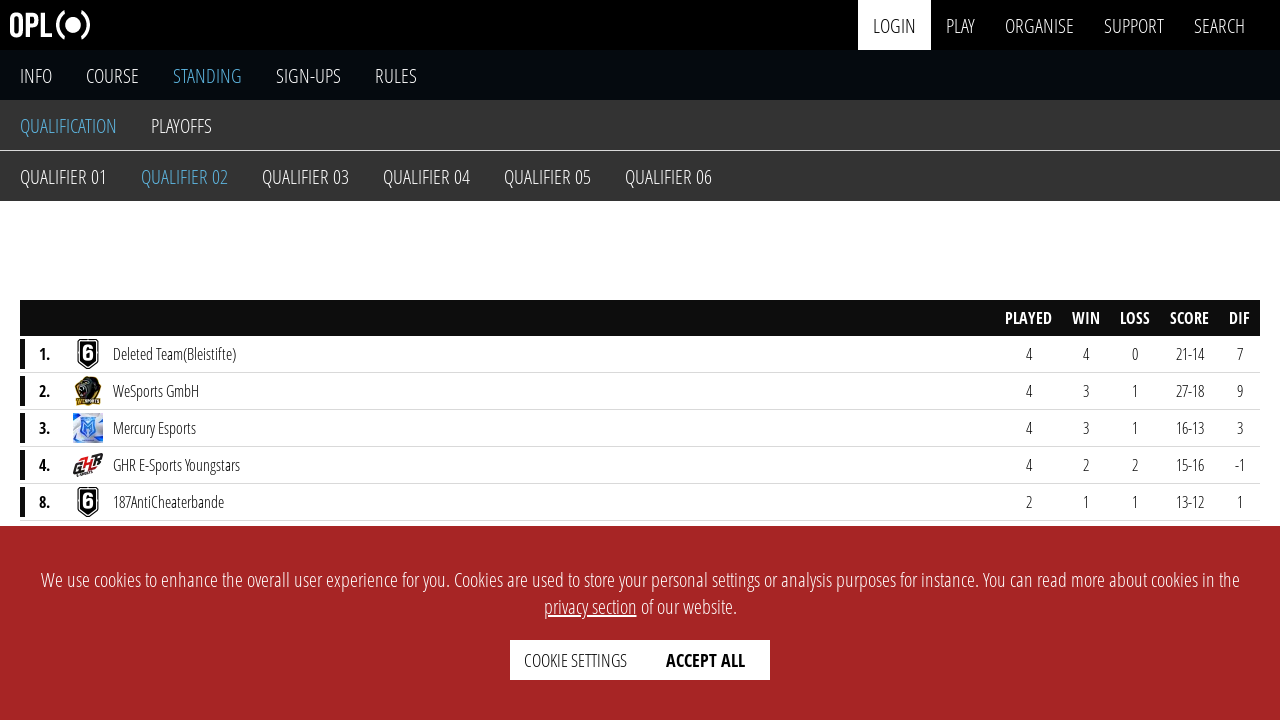

--- FILE ---
content_type: text/html; charset=UTF-8
request_url: https://www.opleague.pro/event/20-OperationCovid-Qualification-Qualifier02/standing
body_size: 8207
content:

<!doctype html>
<html lang='en'>

<head>
                
                        
                

    	
	<meta name="csrftoken" content="c908ff6063912fe41b8226141626a97d">
	




<!-- META-DATA: SEARCH ENGINE ---------------------------------------------------------------------------------------------------------------------------------------------------------->
<meta charset="UTF-8">
<meta http-equiv="Content-Type" content="svg/xml">
<meta name="viewport" content="width=device-width, initial-scale=1">
<meta name="author" content="OPL">
<meta name="web-author" content="OPL">
<meta name="copyright" content="OPL">

	<link rel="canonical" href="https://www.opleague.pro/event/20-OperationCovid-Qualification-Qualifier02/standing" id="canonical">

<base href="https://www.opleague.pro/">
<meta name="description"
	content="Esport Event: Operation Covid - Qualification - Qualifier 02 | Game: Rainbow Six Siege - PC (R6) | Organiser: OPL | Das ganze Land ist in Quarantäne. Alle haben sich mit der nötigen Ration Mehl, Hefe und Klopapier eingedeckt, doch einen Feind hat keiner bedacht: DIE LANGEWEILE! Mit Operation Covid wollen wir, in Zusammenarbeit mit Initiative Heimspiel, euch die Langeweile Zuhause vertreiben.">
<meta name="abstract"
	content="Esport Event: Operation Covid - Qualification - Qualifier 02 | Game: Rainbow Six Siege - PC (R6) | Organiser: OPL | Das ganze Land ist in Quarantäne. Alle haben sich mit der nötigen Ration Mehl, Hefe und Klopapier eingedeckt, doch einen Feind hat keiner bedacht: DIE LANGEWEILE! Mit Operation Covid wollen wir, in Zusammenarbeit mit Initiative Heimspiel, euch die Langeweile Zuhause vertreiben.">
<meta name="robots" content="index, follow">
<meta name="robots" content="max-image-preview:large">
<link rel="icon" type="image/png" sizes="32x32"
	href="https://www.opleague.pro/styles/media/event/20/Logo_32.webp?1647297338">
<link rel="icon" type="image/png" sizes="16x16"
	href="https://www.opleague.pro/styles/media/event/20/Logo_16.webp?1647297338">
<title>Standing - Operation Covid - Qualification - Qualifier 02 &#124; OPL</title>

<!-- META-DATA: PROGRESSIVE WEB APP ---------------------------------------------------------------------------------------------------------------------------------------------------->
<meta name="mobile-web-app-capable" content="yes">
<link rel="manifest" href="https://www.opleague.pro/manifest.json">
<meta name="viewport" content="width=device-width">
<meta name="theme-color" content="#000000">
<meta name="apple-mobile-web-app-capable" content="yes">
<meta name="apple-mobile-web-app-status-bar-style" content="black">
<link rel="apple-touch-icon"
	href="https://www.opleague.pro/media/opl/company/icon/background/round/color/png/w36.png" sizes="36x36">
<link rel="apple-touch-icon"
	href="https://www.opleague.pro/media/opl/company/icon/background/round/color/png/w48.png" sizes="48x48">
<link rel="apple-touch-icon"
	href="https://www.opleague.pro/media/opl/company/icon/background/round/color/png/w72.png" sizes="72x72">
<link rel="apple-touch-icon"
	href="https://www.opleague.pro/media/opl/company/icon/background/round/color/png/w96.png" sizes="96x96">
<link rel="apple-touch-icon"
	href="https://www.opleague.pro/media/opl/company/icon/background/round/color/png/w128.png" sizes="128x128">
<link rel="apple-touch-icon"
	href="https://www.opleague.pro/media/opl/company/icon/background/round/color/png/w144.png" sizes="144x144">
<link rel="apple-touch-icon"
	href="https://www.opleague.pro/media/opl/company/icon/background/round/color/png/w152.png" sizes="152x152">
<link rel="apple-touch-icon"
	href="https://www.opleague.pro/media/opl/company/icon/background/round/color/png/w180.png" sizes="180x180">
<link rel="apple-touch-icon"
	href="https://www.opleague.pro/media/opl/company/icon/background/round/color/png/w192.png" sizes="192x192">
<link rel="apple-touch-icon"
	href="https://www.opleague.pro/media/opl/company/icon/background/round/color/png/w384.png" sizes="384x384">
<link rel="apple-touch-icon"
	href="https://www.opleague.pro/media/opl/company/icon/background/round/color/png/w512.png" sizes="512x512">

<!-- META-DATA: TWITTER ---------------------------------------------------------------------------------------------------------------------------------------------------------------->
<meta name="twitter:title" content="Standing - Operation Covid - Qualification - Qualifier 02 &#124; OPL">
<meta name="twitter:description"
	content="Esport Event: Operation Covid - Qualification - Qualifier 02 | Game: Rainbow Six Siege - PC (R6) | Organiser: OPL | Das ganze Land ist in Quarantäne. Alle haben sich mit der nötigen Ration Mehl, Hefe und Klopapier eingedeckt, doch einen Feind hat keiner bedacht: DIE LANGEWEILE! Mit Operation Covid wollen wir, in Zusammenarbeit mit Initiative Heimspiel, euch die Langeweile Zuhause vertreiben.">
<meta name="twitter:site" content="@OPLeaguePRO">
<meta name="twitter:site:id" content="1171559217247019008">
<meta name="twitter:creator" content="@OPLeaguePRO">
<meta name="twitter:creator:id" content="1171559217247019008">
<meta name="twitter:card" content="summary">
<meta name="twitter:image" content="https://www.opleague.pro/styles/media/event/20/Logo_background.png">
<meta name="twitter:image:alt" content="Standing - Operation Covid - Qualification - Qualifier 02">

<!-- META-DATA: OPEN GRAPH PROTOCOL ---------------------------------------------------------------------------------------------------------------------------------------------------->
<meta property="og:title" content="Standing - Operation Covid - Qualification - Qualifier 02 &#124; OPL">
<meta property="og:description"
	content="Esport Event: Operation Covid - Qualification - Qualifier 02 | Game: Rainbow Six Siege - PC (R6) | Organiser: OPL | Das ganze Land ist in Quarantäne. Alle haben sich mit der nötigen Ration Mehl, Hefe und Klopapier eingedeckt, doch einen Feind hat keiner bedacht: DIE LANGEWEILE! Mit Operation Covid wollen wir, in Zusammenarbeit mit Initiative Heimspiel, euch die Langeweile Zuhause vertreiben.">
<meta property="og:type" content="website">
<meta property="og:determiner" content="the">
<meta property="og:site_name" content="OPL">
<meta property="og:locale" content="en_GB">
<meta property="og:url" content="https://www.opleague.pro">
<meta property="og:image" content="https://www.opleague.pro/styles/media/event/20/Logo_background.png">
<meta property="og:image:alt" content="Standing - Operation Covid - Qualification - Qualifier 02">

<!-------------------------------------------------------------------------------------------------------------------------------------------------------------------------------------->

            
        
    <!-------------------------------------------------------------------------------------------------------------------------------------------------------------------------------------->
    <!-- AUTO LOADED: font (always) -->
                    
                    
                        
                                    
                        
            
                            <link 
                    rel="preload" 
                    href="https://www.opleague.pro/styles/fonts/OpenSansCondensed-Light.woff2"
                    as="font"                     type="font/woff2"crossorigin                >
            
            
                    
                        
                                    
                        
            
                            <link 
                    rel="preload" 
                    href="https://www.opleague.pro/styles/fonts/OpenSansCondensed-Bold.woff2"
                    as="font"                     type="font/woff2"crossorigin                >
            
            
                            
                    
                        
                                    
                        
            
            
            
                    
                        
                                    
                        
            
            
            
                <!-------------------------------------------------------------------------------------------------------------------------------------------------------------------------------------->
    <!-- AUTO LOADED: style (always) -->
                    
                    
                        
                                    
                        
                                                        
                            <link 
                    rel="preload" 
                    href="https://www.opleague.pro/views/setup/head.min.53422.css"
                    as="style"                                     >
            
            
                    
                        
                                    
                        
                                                        
                            <link 
                    rel="preload" 
                    href="https://www.opleague.pro/views/setup/navigation.min.53422.css"
                    as="style"                                     >
            
            
                    
                        
                                    
                        
                                                        
                            <link 
                    rel="preload" 
                    href="https://www.opleague.pro/views/setup/submenu.min.53422.css"
                    as="style"                                     >
            
            
                    
                        
                                    
                        
                                                        
                            <link 
                    rel="preload" 
                    href="https://www.opleague.pro/views/setup/footer.min.53422.css"
                    as="style"                                     >
            
            
                    
                        
                                    
                        
                                                        
                            <link 
                    rel="preload" 
                    href="https://www.opleague.pro/views/setup/toast.min.53422.css"
                    as="style"                                     >
            
            
                    
                        
                                    
                        
                                                        
                            <link 
                    rel="preload" 
                    href="https://www.opleague.pro/views/setup/cookie.min.53422.css"
                    as="style"                                     >
            
            
                    
                        
                                    
                        
                                                        
                            <link 
                    rel="preload" 
                    href="https://www.opleague.pro/views/website/modal.min.53422.css"
                    as="style"                                     >
            
            
                    
                        
                                    
                        
                                                        
                            <link 
                    rel="preload" 
                    href="https://www.opleague.pro/views/website/filter_section.min.53422.css"
                    as="style"                                     >
            
            
                    
                        
                                    
                        
                                                        
                            <link 
                    rel="preload" 
                    href="https://www.opleague.pro/views/elements/header/.min.53422.css"
                    as="style"                                     >
            
            
                    
                        
                                    
                        
                                                        
                            <link 
                    rel="preload" 
                    href="https://www.opleague.pro/views/setup/context_menu.min.53422.css"
                    as="style"                                     >
            
            
                    
                        
                                    
                        
                                                        
                            <link 
                    rel="preload" 
                    href="https://www.opleague.pro/styles/fontawesome/css/all.min.53422.css"
                    as="style"                                     >
            
            
                            
                    
                        
                                    
                        
                                                        
                            <link 
                    rel="stylesheet" 
                    href="https://www.opleague.pro/views/setup/head.min.53422.css"
                                                        >
            
            
                    
                        
                                    
                        
                                                        
                            <link 
                    rel="stylesheet" 
                    href="https://www.opleague.pro/views/setup/navigation.min.53422.css"
                                                        >
            
            
                    
                        
                                    
                        
                                                        
                            <link 
                    rel="stylesheet" 
                    href="https://www.opleague.pro/views/setup/submenu.min.53422.css"
                                                        >
            
            
                    
                        
                                    
                        
                                                        
                            <link 
                    rel="stylesheet" 
                    href="https://www.opleague.pro/views/setup/footer.min.53422.css"
                                                        >
            
            
                    
                        
                                    
                        
                                                        
                            <link 
                    rel="stylesheet" 
                    href="https://www.opleague.pro/views/setup/toast.min.53422.css"
                                                        >
            
            
                    
                        
                                    
                        
                                                        
                            <link 
                    rel="stylesheet" 
                    href="https://www.opleague.pro/views/setup/cookie.min.53422.css"
                                                        >
            
            
                    
                        
                                    
                        
                                                        
                            <link 
                    rel="stylesheet" 
                    href="https://www.opleague.pro/views/website/modal.min.53422.css"
                                                        >
            
            
                    
                        
                                    
                        
                                                        
                            <link 
                    rel="stylesheet" 
                    href="https://www.opleague.pro/views/website/filter_section.min.53422.css"
                                                        >
            
            
                    
                        
                                    
                        
                                                        
                            <link 
                    rel="stylesheet" 
                    href="https://www.opleague.pro/views/elements/header/.min.53422.css"
                                                        >
            
            
                    
                        
                                    
                        
                                                        
                            <link 
                    rel="stylesheet" 
                    href="https://www.opleague.pro/views/setup/context_menu.min.53422.css"
                                                        >
            
            
                    
                        
                                    
                        
                                                        
                            <link 
                    rel="stylesheet" 
                    href="https://www.opleague.pro/styles/fontawesome/css/all.min.53422.css"
                                                        >
            
            
                <!-------------------------------------------------------------------------------------------------------------------------------------------------------------------------------------->
    <!-- AUTO LOADED: script (always) -->
                    
                    
                        
                                    
                        
                                                        
                            <link 
                    rel="preload" 
                    href="https://www.opleague.pro/js/jquery/jquery-360.min.js"
                    as="script"                                     >
            
            
                    
                        
                                    
                        
                                                        
                            <link 
                    rel="preload" 
                    href="https://www.opleague.pro/js/jquery/Typeahead.min.js"
                    as="script"                                     >
            
            
                    
                        
                                    
                        
                                                        
                            <link 
                    rel="preload" 
                    href="https://www.opleague.pro/views/setup/head.min.53422.js"
                    as="script"                                     >
            
            
                    
                        
                                    
                        
                                                        
                            <link 
                    rel="preload" 
                    href="https://www.opleague.pro/js/opl_utils/opl_timer.min.53422.js"
                    as="script"                                     >
            
            
                    
                        
                                    
                        
                                                        
                            <link 
                    rel="preload" 
                    href="https://www.opleague.pro/js/opl_utils/opl_safety_modal.min.53422.js"
                    as="script"                                     >
            
            
                    
                        
                                    
                        
                                                        
                            <link 
                    rel="preload" 
                    href="https://www.opleague.pro/js/opl_utils/opl_safety_modal_new.min.53422.js"
                    as="script"                                     >
            
            
                    
                        
                                    
                        
                                                        
                            <link 
                    rel="preload" 
                    href="https://www.opleague.pro/js/opl_toast/opl_toast.min.53422.js"
                    as="script"                                     >
            
            
                    
                        
                                    
                        
                                                        
                            <link 
                    rel="preload" 
                    href="https://www.opleague.pro/views/setup/table_sort.min.53422.js"
                    as="script"                                     >
            
            
                    
                        
                                    
                        
                                                        
                            <link 
                    rel="preload" 
                    href="https://www.opleague.pro/views/website/soft_error_message.min.53422.js"
                    as="script"                                     >
            
            
                    
                        
                                    
                        
                                                        
                            <link 
                    rel="preload" 
                    href="https://www.opleague.pro/views/elements/header/.min.53422.js"
                    as="script"                                     >
            
            
                    
                        
                                    
                        
                                                        
                            <link 
                    rel="preload" 
                    href="https://www.opleague.pro/js/opl_utils/opl_cookie.min.53422.js"
                    as="script"                                     >
            
            
                    
                        
                                    
                        
                                                        
                            <link 
                    rel="preload" 
                    href="https://www.opleague.pro/js/opl_ajax/opl_ajax.min.53422.js"
                    as="script"                                     >
            
            
                    
                        
                                    
                        
                                                        
                            <link 
                    rel="preload" 
                    href="https://www.opleague.pro/js/opl_utils/opl_context_menu.min.53422.js"
                    as="script"                                     >
            
            
                    
                        
                                    
                        
                                                        
                            <link 
                    rel="preload" 
                    href="https://www.opleague.pro/js/opl_nav_search/nav_search.min.53422.js"
                    as="script"                                     >
            
            
                    
                        
                                    
                        
                                                        
                            <link 
                    rel="preload" 
                    href="https://www.opleague.pro/js/opl_utils/opl_copy_to_clipboard.min.53422.js"
                    as="script"                                     >
            
            
                    
                        
                                    
                        
                                                        
                            <link 
                    rel="preload" 
                    href="https://www.opleague.pro/js/opl_utils/opl_game_filter.min.53422.js"
                    as="script"                                     >
            
            
                    
                        
                                    
                        
                                                        
                            <link 
                    rel="preload" 
                    href="https://www.opleague.pro/js/Menu_new.min.53422.js"
                    as="script"                                     >
            
            
                            
                    
                        
                                    
                        
                                                        
            
                            <script src="https://www.opleague.pro/js/jquery/jquery-360.min.js" 
                ></script>
            
                    
                        
                                    
                        
                                                        
            
                            <script src="https://www.opleague.pro/js/jquery/Typeahead.min.js" 
                ></script>
            
                    
                        
                                    
                        
                                                        
            
                            <script src="https://www.opleague.pro/views/setup/head.min.53422.js" 
                ></script>
            
                    
                        
                                    
                        
                                                        
            
                            <script src="https://www.opleague.pro/js/opl_utils/opl_timer.min.53422.js" 
                ></script>
            
                    
                        
                                    
                        
                                                        
            
                            <script src="https://www.opleague.pro/js/opl_utils/opl_safety_modal.min.53422.js" 
                ></script>
            
                    
                        
                                    
                        
                                                        
            
                            <script src="https://www.opleague.pro/js/opl_utils/opl_safety_modal_new.min.53422.js" 
                ></script>
            
                    
                        
                                    
                        
                                                        
            
                            <script src="https://www.opleague.pro/js/opl_toast/opl_toast.min.53422.js" 
                ></script>
            
                    
                        
                                    
                        
                                                        
            
                            <script src="https://www.opleague.pro/views/setup/table_sort.min.53422.js" 
                defer></script>
            
                    
                        
                                    
                        
                                                        
            
                            <script src="https://www.opleague.pro/views/website/soft_error_message.min.53422.js" 
                ></script>
            
                    
                        
                                    
                        
                                                        
            
                            <script src="https://www.opleague.pro/views/elements/header/.min.53422.js" 
                ></script>
            
                    
                        
                                    
                        
                                                        
            
                            <script src="https://www.opleague.pro/js/opl_utils/opl_cookie.min.53422.js" 
                ></script>
            
                    
                        
                                    
                        
                                                        
            
                            <script src="https://www.opleague.pro/js/opl_ajax/opl_ajax.min.53422.js" 
                ></script>
            
                    
                        
                                    
                        
                                                        
            
                            <script src="https://www.opleague.pro/js/opl_utils/opl_context_menu.min.53422.js" 
                ></script>
            
                    
                        
                                    
                        
                                                        
            
                            <script src="https://www.opleague.pro/js/opl_nav_search/nav_search.min.53422.js" 
                defer></script>
            
                    
                        
                                    
                        
                                                        
            
                            <script src="https://www.opleague.pro/js/opl_utils/opl_copy_to_clipboard.min.53422.js" 
                ></script>
            
                    
                        
                                    
                        
                                                        
            
                            <script src="https://www.opleague.pro/js/opl_utils/opl_game_filter.min.53422.js" 
                ></script>
            
                    
                        
                                    
                        
                                                        
            
                            <script src="https://www.opleague.pro/js/Menu_new.min.53422.js" 
                ></script>
            
                <!-------------------------------------------------------------------------------------------------------------------------------------------------------------------------------------->
    <!-- AUTO LOADED: style (page specific) -->
                    
                    
                        
                                    
                        
                                                        
                            <link 
                    rel="preload" 
                    href="https://www.opleague.pro/views/monetisation/monetisation.min.53422.css"
                    as="style"                                     >
            
            
                    
                        
                                    
                        
                                                        
                            <link 
                    rel="preload" 
                    href="https://www.opleague.pro/views/elements/info_cards/.min.53422.css"
                    as="style"                                     >
            
            
                    
                        
                                    
                        
                                                        
                            <link 
                    rel="preload" 
                    href="https://www.opleague.pro/views/event/event.min.53422.css"
                    as="style"                                     >
            
            
                    
                        
                                    
                        
                                                        
                            <link 
                    rel="preload" 
                    href="https://www.opleague.pro/views/course/course.min.53422.css"
                    as="style"                                     >
            
            
                    
                        
                                    
                        
                                                        
                            <link 
                    rel="preload" 
                    href="https://www.opleague.pro/views/elements/dialog/.min.53422.css"
                    as="style"                                     >
            
            
                            
                    
                        
                                    
                        
                                                        
                            <link 
                    rel="stylesheet" 
                    href="https://www.opleague.pro/views/monetisation/monetisation.min.53422.css"
                                                        >
            
            
                    
                        
                                    
                        
                                                        
                            <link 
                    rel="stylesheet" 
                    href="https://www.opleague.pro/views/elements/info_cards/.min.53422.css"
                                                        >
            
            
                    
                        
                                    
                        
                                                        
                            <link 
                    rel="stylesheet" 
                    href="https://www.opleague.pro/views/event/event.min.53422.css"
                                                        >
            
            
                    
                        
                                    
                        
                                                        
                            <link 
                    rel="stylesheet" 
                    href="https://www.opleague.pro/views/course/course.min.53422.css"
                                                        >
            
            
                    
                        
                                    
                        
                                                        
                            <link 
                    rel="stylesheet" 
                    href="https://www.opleague.pro/views/elements/dialog/.min.53422.css"
                                                        >
            
            
                <!-------------------------------------------------------------------------------------------------------------------------------------------------------------------------------------->
    <!-- AUTO LOADED: script (page specific) -->
                    
                    
                        
                                    
                        
                                                        
                            <link 
                    rel="preload" 
                    href="https://www.opleague.pro/views/monetisation/packets.min.53422.js"
                    as="script"                                     >
            
            
                    
                        
                                    
                        
                                                        
                            <link 
                    rel="preload" 
                    href="https://www.opleague.pro/views/monetisation/single_item_checkout.min.53422.js"
                    as="script"                                     >
            
            
                    
                        
                                    
                        
                                                        
                            <link 
                    rel="preload" 
                    href="https://www.opleague.pro/views/elements/info_cards/.min.53422.js"
                    as="script"                                     >
            
            
                    
                        
                                    
                        
                                                        
                            <link 
                    rel="preload" 
                    href="https://www.opleague.pro/views/elements/dialog/.min.53422.js"
                    as="script"                                     >
            
            
                            
                    
                        
                                    
                        
                                                        
            
                            <script src="https://www.opleague.pro/views/monetisation/packets.min.53422.js" 
                ></script>
            
                    
                        
                                    
                        
                                                        
            
                            <script src="https://www.opleague.pro/views/monetisation/single_item_checkout.min.53422.js" 
                ></script>
            
                    
                        
                                    
                        
                                                        
            
                            <script src="https://www.opleague.pro/views/elements/info_cards/.min.53422.js" 
                ></script>
            
                    
                        
                                    
                        
                                                        
            
                            <script src="https://www.opleague.pro/views/elements/dialog/.min.53422.js" 
                ></script>
            
            
<!-- STYLE OVERWRITE ------------------------------------------------------------------------------------------------------------------------------------------------------------------->

<script>
	Object.assign(data._GET, {"page":"event","ID":"20","type":"standing"});	</script>

<!-- GOOGLE SEARCH GALLERY ------------------------------------------------------------------------------------------------------------------------------------------------------------->
<script type="application/ld+json" defer>
	{
		"@context": "https://schema.org",
		"@type": "Organization",
		"url": "https://www.opleague.pro",
		"logo": "https://www.opleague.pro/media/opl/company/logo/solid/color/png/w500.png",
		"name": "Opportunity League",
		"alternateName": "OPL",
		"address": "Otilostr. 22, 82166 Graefelfing, Germany",
		"legalName": "OPL - Birkel, Herberg, Thai GbR",
		"keywords": "esport,platform,event,tournament,league,cup",
		"email": "info@opleague.eu",
		"description": "OPL is a developer of software specifically for the esport industry with a high focus on automation. Organize your own tournaments, participate in existing tournaments or level up your live stream production with our tools."
	}
</script>

		<script type="application/ld+json">
			{
			"@context": "https://schema.org",
			"@type": "BreadcrumbList",
			"itemListElement": [
				{
					"@type": "ListItem",
					"position": 1,
					"name": "OPL organisation profile page","item": "https://www.opleague.pro/organisationprofile/0-OPL"
				}
				,
				{
					"@type": "ListItem",
					"position": 2,
					"name": "Info - Operation Covid - Qualification - Qualifier 02","item": "https://www.opleague.pro/event/20-OperationCovid-Qualification-Qualifier02/info"
				}
				,
				{
					"@type": "ListItem",
					"position": 3,
					"name": "Standing - Operation Covid - Qualification - Qualifier 02"
				}
					]
			}
		</script>
<!-------------------------------------------------------------------------------------------------------------------------------------------------------------------------------------->
			<link rel="preload" as="image" href="https://www.opleague.pro/styles/media/event/20/Banner_1920.webp?1670939516" imagesrcset="https://www.opleague.pro/styles/media/event/20/Banner_420.webp?1670939515 420w,https://www.opleague.pro/styles/media/event/20/Banner_840.webp?1670939515 840w,https://www.opleague.pro/styles/media/event/20/Banner_1060.webp?1670939515 1060w,https://www.opleague.pro/styles/media/event/20/Banner_1280.webp?1670939515 1280w,https://www.opleague.pro/styles/media/event/20/Banner_1600.webp?1670939516 1600w,https://www.opleague.pro/styles/media/event/20/Banner_1920.webp?1670939516 1920w">
	
<script>
	var php_session_ID = ''</script>

	<script>
		var account_ID = -1
		const ws_token = null
	</script>


	<script>
		if (ws_token != null) {
			var server = location.protocol === 'https:' || location.protocol === 'wss:' ? 'wss://ws2.opleague.pro' :
				'ws://localhost:8086'
			const socket = new WebSocket(`${server}?token=${ws_token}`)

			socket.onopen = () => {
				// console.log("Connected to WebSocket server")
			}

			socket.onmessage = (event) => {
				const msg = JSON.parse(event.data)

				switch (msg.event) {
					case 'notifications':
						const s_notifications = {
							Notifications: msg.message
						}
						opl_toast_show(s_notifications)
						break

					default:
						break
				}
			}

			socket.onclose = () => {
				// console.log("Disconnected from WebSocket server")
			}

			// To send a message
			function sendMessage(message) {
				socket.send(message)
			}
		}
	</script>




	<script>
		Object.assign(data, {"listener_01012023132701":{"toggle_dropdown":true,"search_filter":true,"cancel_filter":true,"apply_filter":true,"scroll_on_overflow":true},"build_01012023132701":{"footer":{"1":{"select_name":"global-language-change","single_selection":{"active":true,"link":false},"selected_item":{"logo":{"src":"styles\/fontawesome\/svgs\/solid\/globe-europe.svg","alt":"globe logo"},"label":""},"search":{"placeholder":"filter languages"},"items":{"1":{"logo":{"src":"styles\/media\/website\/country_flags\/fr.svg","alt":"country name"},"label":"french","selected":false,"backend_data":{"country_short":"fr"}},"3":{"logo":{"src":"styles\/media\/website\/country_flags\/us.svg","alt":"country name"},"label":"english","selected":true,"backend_data":{"country_short":"en"}}},"buttons":{"1":{"label":"cancel"},"2":{"label":"apply"}}}}}})
	</script>

                            <link rel="preload" as="image" href="https://www.opleague.pro/styles/media/event/20/Banner_1920.webp?1670939516" imagesrcset="https://www.opleague.pro/styles/media/event/20/Banner_420.webp?1670939515 420w,https://www.opleague.pro/styles/media/event/20/Banner_840.webp?1670939515 840w,https://www.opleague.pro/styles/media/event/20/Banner_1060.webp?1670939515 1060w,https://www.opleague.pro/styles/media/event/20/Banner_1280.webp?1670939515 1280w,https://www.opleague.pro/styles/media/event/20/Banner_1600.webp?1670939516 1600w,https://www.opleague.pro/styles/media/event/20/Banner_1920.webp?1670939516 1920w">
        <script>
        'use strict';
        var tournament_state_key = 2
        var tournament_type_key = 1
        var event_ID = 20
        var is_standing = true
        var organiser_ID = "0";
    </script>
    <style>
        html {
            scroll-padding-top: 12rem;
        }
    </style>

    </head>

<body>
    <div style="position: absolute; top: 0;" id="up"></div>

<nav>
        <div class="left-side">
                <a href="/">
            <img width="80" height="30" decoding=async src="https://www.opleague.pro/media/opl/company/logo/solid/light/svg/w0.svg" alt="OPL logo" class="header-logo">
        </a>
    </div>

        <div class="right-side">
        <input type="checkbox" class="mobile-nav-toggle" id="nav-toggle" hidden>
        <label for="nav-toggle" class="mobile-nav-title">
            <span class="fas fa-bars --hide-desktop"></span>
            <span class="fas fa-times --hide-desktop"></span>
        </label>

        <div class="mobile-nav-content">
                        <div class="nav-main">
                
                                    <div class="nav-main-item nav-login">
                        <div class="dropdown">
                            <a href="https://www.opleague.pro/forms/login" rel="nofollow" class="dropdown-title">login</a>
                        </div>
                    </div>
                
                
                <div class="nav-main-item">
                    <div class="dropdown">
                                                    <a href="https://www.opleague.pro/play/event/upcoming" class="dropdown-title">play</a>
                                                <div class="dropdown-content">
                            <a href="https://www.opleague.pro/play/match/my">my matches</a>
                            <a href="https://www.opleague.pro/play/match/upcoming">upcoming matches</a>

                            <a href="https://www.opleague.pro/play/event/upcoming">upcoming events</a>
                            <a href="https://www.opleague.pro/play/event/ongoing">ongoing events</a>
                            <a href="https://www.opleague.pro/play/event/completed">completed events</a>
                        </div>
                    </div>
                </div>
                <div class="nav-main-item">
                    <div class="dropdown">
                        <a href="https://www.opleague.pro/organise" class="dropdown-title">
                            organise
                        </a>
                        <div class="dropdown-content">
                                                        <a href="https://www.opleague.pro/forms/register-organisation" rel="nofollow" >create</a>
                        </div>
                    </div>
                </div>

                <div class="nav-main-item">
                    <div class="dropdown">
                        <a href="https://www.opleague.pro/supportticket" rel="nofollow" class="dropdown-title">support</a>
                        <div class="dropdown-content">
                            <a href="https://www.opleague.pro/supportticket" rel="nofollow">tickets</a>
                            <a href="https://www.opleague.pro/wiki" rel="nofollow" >wiki</a>
                            <a href="https://www.opleague.pro/faq" rel="nofollow" >faq</a>
                        </div>
                    </div>
                </div>

                
                                <input type="checkbox" class="search-toggle" id="search-toggle" hidden>
                <div class="nav-main-item">
                    <div class="dropdown">
                        <label for="search-toggle" class="search-toggle-label">
                            <span class="dropdown-title">search</span>
                        </label>
                    </div>
                </div>

                <div class="search">
                    <div class="search__inner-container">
                        <select id="search_category_select" class="--clickable-white">
                            <option value="1">all</option>
                            <option value="2">user</option>
                            <option value="3">team</option>
                            <option value="4">game tag</option>
                            <option value="5">event</option>
                                                        <option value="8">organiser</option>
                        </select>
                        <input id="search_input" type="text" class="search-input" placeholder="search for something interesting" autocomplete="off">
                    </div>
                </div>

                <label for="search-toggle" class="search__close"></label>

                                <div id="search_results" class="search__results"></div>

            </div>
        </div>
    </div>
</nav>

    <script>
        if (data.network == 'localhost') $("nav").css("background-color", 'var(--orange-120)')
        if (data.network == 'lan') $("nav").css("background-color", 'var(--blue-120)')
    </script>


<div class="toast-container" id="toast-container">             
    <script>
        'use strict';

        var notifications_count = 0
    </script>

    
    </div>        <header></header>
    <script>
        Object.assign(data, {"listener_14042023040501":{"switch_image":true,"pause_cycle":true},"build_14042023040501":{"carousel":{"1":{"link":{"active":false},"image":{"src":"https:\/\/www.opleague.pro\/styles\/media\/event\/20\/Banner_1920.webp?1670939516","alt":"Operation Covid - Qualification - Qualifier 02 header","srcset":"https:\/\/www.opleague.pro\/styles\/media\/event\/20\/Banner_420.webp?1670939515 420w,https:\/\/www.opleague.pro\/styles\/media\/event\/20\/Banner_840.webp?1670939515 840w,https:\/\/www.opleague.pro\/styles\/media\/event\/20\/Banner_1060.webp?1670939515 1060w,https:\/\/www.opleague.pro\/styles\/media\/event\/20\/Banner_1280.webp?1670939515 1280w,https:\/\/www.opleague.pro\/styles\/media\/event\/20\/Banner_1600.webp?1670939516 1600w,https:\/\/www.opleague.pro\/styles\/media\/event\/20\/Banner_1920.webp?1670939516 1920w"}}}}})
        var settings_14042023040501 = {
            id: '14042023040501',
            query_destination: 'header',
        }
        build_html(settings_14042023040501)
    </script>
    
    <div id="submenu-tracker"></div>
    <div class="submenu"></div>
    <script src="https://www.opleague.pro/views/setup/submenu.min.53422.js"></script>
    <script>
        Object.assign(data,{"listener_06012023184401":{"hide_menu_on_scroll":true},"build_06012023184401":{"submenu":{"1":{"1":{"type":"","link":{"href":"https:\/\/www.opleague.pro\/event\/20-OperationCovid-Qualification-Qualifier02\/info","title":"Operation Covid - Qualification - Qualifier 02 info"},"label":"info","active":false},"2":{"type":"","link":{"href":"https:\/\/www.opleague.pro\/event\/20-OperationCovid-Qualification-Qualifier02\/course","title":"Operation Covid - Qualification - Qualifier 02 course"},"label":"course","active":false},"3":{"type":"","link":{"href":"https:\/\/www.opleague.pro\/event\/20-OperationCovid-Qualification-Qualifier02\/standing","title":"Operation Covid - Qualification - Qualifier 02 standing"},"label":"standing","active":true},"4":{"type":"","link":{"href":"https:\/\/www.opleague.pro\/event\/20-OperationCovid-Qualification-Qualifier02\/sign-ups","title":"Operation Covid - Qualification - Qualifier 02 sign-ups"},"label":"sign-ups","active":false},"5":{"type":"","link":{"href":"https:\/\/www.opleague.pro\/event\/20-OperationCovid-Qualification-Qualifier02\/rules","title":"Operation Covid - Qualification - Qualifier 02 rules"},"label":"rules","active":false}},"2":{"1":{"type":"","link":{"href":"https:\/\/www.opleague.pro\/event\/19-OperationCovid-Qualification-Qualifier01\/standing","title":"Operation Covid - Qualification standing"},"label":"Qualification","active":true},"2":{"type":"","link":{"href":"https:\/\/www.opleague.pro\/event\/45-OperationCovid-Playoffs\/standing","title":"Operation Covid - Playoffs standing"},"label":"Playoffs","active":false}},"3":{"1":{"type":"","link":{"href":"https:\/\/www.opleague.pro\/event\/19-OperationCovid-Qualification-Qualifier01\/standing","title":"Operation Covid - Qualification - Qualifier 01 standing"},"label":"Qualifier 01","active":false},"2":{"type":"","link":{"href":"https:\/\/www.opleague.pro\/event\/20-OperationCovid-Qualification-Qualifier02\/standing","title":"Operation Covid - Qualification - Qualifier 02 standing"},"label":"Qualifier 02","active":true},"3":{"type":"","link":{"href":"https:\/\/www.opleague.pro\/event\/21-OperationCovid-Qualification-Qualifier03\/standing","title":"Operation Covid - Qualification - Qualifier 03 standing"},"label":"Qualifier 03","active":false},"4":{"type":"","link":{"href":"https:\/\/www.opleague.pro\/event\/22-OperationCovid-Qualification-Qualifier04\/standing","title":"Operation Covid - Qualification - Qualifier 04 standing"},"label":"Qualifier 04","active":false},"5":{"type":"","link":{"href":"https:\/\/www.opleague.pro\/event\/23-OperationCovid-Qualification-Qualifier05\/standing","title":"Operation Covid - Qualification - Qualifier 05 standing"},"label":"Qualifier 05","active":false},"6":{"type":"","link":{"href":"https:\/\/www.opleague.pro\/event\/24-OperationCovid-Qualification-Qualifier06\/standing","title":"Operation Covid - Qualification - Qualifier 06 standing"},"label":"Qualifier 06","active":false}}}}})
        var settings_06012023184401 = {
            id: '06012023184401',
            query_destination: '.submenu',
            class_container: 'submenu-v2__container',
        }
        build_html(settings_06012023184401)
    </script>
 
    <main>
        <section>
                                        <table class="event-ranking__container opl-table --type-border --table-scroll">
            <thead>
                <tr>
                    <th></th>
                    <th></th>
                    <th title="">played</th>
                    <th title="">win</th>
                    <th title="">loss</th>
                    <th title="">score</th>
                    <th title="round difference">dif</th>
                                    </tr>
            </thead>

            <tbody>

                                                        <tr>
                        <td>
                            <div class="indicator-stripe --relegation">1.</div>
                        </td>
                        <td>
                            <a href="https://www.opleague.pro/team/45-Deleted-TeamBleistifte" title="Deleted Team(Bleistifte)" class="img-text">
                                <div><img src="https://www.opleague.pro/styles/media/game/R6/icon_on_white_30.webp?1754495361" alt="Deleted Team(Bleistifte) logo" height="30" width="30" decoding="async"></div>
                                <div>Deleted Team(Bleistifte)</div>
                            </a>
                        </td>
                        <td>4</td>
                        <td>4</td>
                        <td>0</td>
                        <td>21-14</td>
                        <td>7</td>
                                            </tr>
                                                        <tr>
                        <td>
                            <div class="indicator-stripe --relegation">2.</div>
                        </td>
                        <td>
                            <a href="https://www.opleague.pro/team/14-WeSports-GmbH" title="WeSports GmbH" class="img-text">
                                <div><img src="https://www.opleague.pro/styles/media/team/14/Logo_30.webp?1647296959" alt="WeSports GmbH logo" height="30" width="30" decoding="async"></div>
                                <div>WeSports GmbH</div>
                            </a>
                        </td>
                        <td>4</td>
                        <td>3</td>
                        <td>1</td>
                        <td>27-18</td>
                        <td>9</td>
                                            </tr>
                                                        <tr>
                        <td>
                            <div class="indicator-stripe --relegation">3.</div>
                        </td>
                        <td>
                            <a href="https://www.opleague.pro/team/74-Mercury-Esports" title="Mercury Esports" class="img-text">
                                <div><img src="https://www.opleague.pro/styles/media/team/74/Logo_30.webp?1647297149" alt="Mercury Esports logo" height="30" width="30" decoding="async"></div>
                                <div>Mercury Esports</div>
                            </a>
                        </td>
                        <td>4</td>
                        <td>3</td>
                        <td>1</td>
                        <td>16-13</td>
                        <td>3</td>
                                            </tr>
                                                        <tr>
                        <td>
                            <div class="indicator-stripe --relegation">4.</div>
                        </td>
                        <td>
                            <a href="https://www.opleague.pro/team/8-GHR-E-Sports-Youngstars" title="GHR E-Sports Youngstars" class="img-text">
                                <div><img src="https://www.opleague.pro/styles/media/team/8/Logo_30.webp?1647297170" alt="GHR E-Sports Youngstars logo" height="30" width="30" decoding="async"></div>
                                <div>GHR E-Sports Youngstars</div>
                            </a>
                        </td>
                        <td>4</td>
                        <td>2</td>
                        <td>2</td>
                        <td>15-16</td>
                        <td>-1</td>
                                            </tr>
                                                        <tr>
                        <td>
                            <div class="indicator-stripe --relegation">8.</div>
                        </td>
                        <td>
                            <a href="https://www.opleague.pro/team/134-187AntiCheaterbande" title="187AntiCheaterbande" class="img-text">
                                <div><img src="https://www.opleague.pro/styles/media/game/R6/icon_on_white_30.webp?1754495361" alt="187AntiCheaterbande logo" height="30" width="30" decoding="async"></div>
                                <div>187AntiCheaterbande</div>
                            </a>
                        </td>
                        <td>2</td>
                        <td>1</td>
                        <td>1</td>
                        <td>13-12</td>
                        <td>1</td>
                                            </tr>
                                                        <tr>
                        <td>
                            <div class="indicator-stripe --relegation">8.</div>
                        </td>
                        <td>
                            <a href="https://www.opleague.pro/team/16-1-EC-Frankfurt" title="1. EC Frankfurt" class="img-text">
                                <div><img src="https://www.opleague.pro/styles/media/team/16/Logo_30.webp?1647296965" alt="1. EC Frankfurt logo" height="30" width="30" decoding="async"></div>
                                <div>1. EC Frankfurt</div>
                            </a>
                        </td>
                        <td>2</td>
                        <td>1</td>
                        <td>1</td>
                        <td>13-13</td>
                        <td>0</td>
                                            </tr>
                                                        <tr>
                        <td>
                            <div class="indicator-stripe --relegation">8.</div>
                        </td>
                        <td>
                            <a href="https://www.opleague.pro/" title="deleted" class="img-text">
                                <div><img src="https://www.opleague.pro/styles/media/team/95/Logo_30.webp?1647297226" alt="deleted logo" height="30" width="30" decoding="async"></div>
                                <div>deleted</div>
                            </a>
                        </td>
                        <td>2</td>
                        <td>1</td>
                        <td>1</td>
                        <td>4-7</td>
                        <td>-3</td>
                                            </tr>
                                                        <tr>
                        <td>
                            <div class="indicator-stripe --relegation">8.</div>
                        </td>
                        <td>
                            <a href="https://www.opleague.pro/team/42-SchmutzGame" title="SchmutzGame" class="img-text">
                                <div><img src="https://www.opleague.pro/styles/media/team/42/Logo_30.webp?1647297025" alt="SchmutzGame logo" height="30" width="30" decoding="async"></div>
                                <div>SchmutzGame</div>
                            </a>
                        </td>
                        <td>2</td>
                        <td>1</td>
                        <td>1</td>
                        <td>3-7</td>
                        <td>-4</td>
                                            </tr>
                                                        <tr>
                        <td>
                            <div class="indicator-stripe --relegation">16.</div>
                        </td>
                        <td>
                            <a href="https://www.opleague.pro/team/129-no-name" title="no name" class="img-text">
                                <div><img src="https://www.opleague.pro/styles/media/team/129/Logo_30.webp?1647296952" alt="no name logo" height="30" width="30" decoding="async"></div>
                                <div>no name</div>
                            </a>
                        </td>
                        <td>1</td>
                        <td>0</td>
                        <td>1</td>
                        <td>5-7</td>
                        <td>-2</td>
                                            </tr>
                                                        <tr>
                        <td>
                            <div class="indicator-stripe --relegation">16.</div>
                        </td>
                        <td>
                            <a href="https://www.opleague.pro/team/36-LFO-Hades" title="LFO Hades" class="img-text">
                                <div><img src="https://www.opleague.pro/styles/media/team/36/Logo_30.webp?1647297011" alt="LFO Hades logo" height="30" width="30" decoding="async"></div>
                                <div>LFO Hades</div>
                            </a>
                        </td>
                        <td>1</td>
                        <td>0</td>
                        <td>1</td>
                        <td>4-7</td>
                        <td>-3</td>
                                            </tr>
                                                        <tr>
                        <td>
                            <div class="indicator-stripe --relegation">16.</div>
                        </td>
                        <td>
                            <a href="https://www.opleague.pro/team/121-Tickende-Enten" title="Tickende Enten" class="img-text">
                                <div><img src="https://www.opleague.pro/styles/media/team/121/Logo_30.webp?1647296929" alt="Tickende Enten logo" height="30" width="30" decoding="async"></div>
                                <div>Tickende Enten</div>
                            </a>
                        </td>
                        <td>1</td>
                        <td>0</td>
                        <td>1</td>
                        <td>4-7</td>
                        <td>-3</td>
                                            </tr>
                                                        <tr>
                        <td>
                            <div class="indicator-stripe --relegation">16.</div>
                        </td>
                        <td>
                            <a href="https://www.opleague.pro/team/111-Deep-Gaming-Industries-" title="Deep Gaming Industries " class="img-text">
                                <div><img src="https://www.opleague.pro/styles/media/team/111/Logo_30.webp?1647296905" alt="Deep Gaming Industries  logo" height="30" width="30" decoding="async"></div>
                                <div>Deep Gaming Industries </div>
                            </a>
                        </td>
                        <td>1</td>
                        <td>0</td>
                        <td>1</td>
                        <td>3-7</td>
                        <td>-4</td>
                                            </tr>
                            </tbody>
        </table>
                        </section>
    </main>
    
    <div class='context-menu__container'></div>
<input type='hidden' value='' id='txt_id'>
<script>
    var FinalTimeZone = Intl.DateTimeFormat().resolvedOptions().timeZone;
    var date = new Date()
    date.setTime(date.getTime() + 1 * 24 * 60 * 60 * 1000)
    expires = '; expires=' + date.toGMTString()
    document.cookie = 'TimeZone=' + FinalTimeZone + expires + '; path=/'
</script>

<script>
    var current_page = "event";
</script>

<footer id="footer">

    <div title="Scroll up" onclick='document.getElementById("up").scrollIntoView({ behavior: "smooth" });return false'>
        <div class="footer__scrollup --d-none"></div>
    </div>

    <section>
        <div class="footer__body">
                            <div class="footer__list">
                    <div>settings</div>
                    <div destination="change-language"></div>
                    <script src="https://www.opleague.pro/views/website/filter_section.min.53422.js"></script>
                    <script>
                        var settings_01012023132701_footer = {
                            id: '01012023132701',
                            query_destination: '[destination="change-language"]',
                            class_container: 'change-language__container',
                            data_set: 'footer',
                        }
                        build_html(settings_01012023132701_footer)
                    </script>
                </div>
                        <div class="footer__list">
                <div>legal</div>
                <div><a href="https://www.opleague.pro/legal/imprint" title="imprint" rel="nofollow"
                        >imprint</a></div>
                <div><a href="https://www.opleague.pro/legal/privacy" title="privacy" rel="nofollow"
                        >privacy</a></div>
                <div><a href="https://www.opleague.pro/legal/terms-and-conditions" title="t&amp;c" rel="nofollow"
                        >t&amp;c</a></div>
                <div><a href="https://www.opleague.pro/legal/prices" title="prices" rel="nofollow"
                        >prices</a></div>
                <div><a href="https://www.opleague.pro/forms/cookie" title="cookie settings" rel="nofollow"
                        >cookie settings</a></div>
            </div>
            <div class="footer__list">
                <div>company</div>
                <div><a href="https://www.opleague.pro/wiki/blog/about-OPL" rel="nofollow" >about us</a></div>
                <div><a href="https://www.opleague.pro/wiki/documentation/branding/OPL-company" title="brand kit"
                        rel="nofollow">brand kit</a></div>
                <div><a href="https://www.opleague.pro/partner" title="partner" rel="nofollow"
                        >partner</a></div>
                <div><a href="https://www.opleague.pro/landingpage" title="landingpage" rel="nofollow"
                        >landingpage</a></div>
                <div><a href="https://www.opleague.pro/subscribe/0-OPL-Platform" title="OPL Pro" rel="nofollow"
                        >OPL Pro</a></div>
            </div>
                        <div class="footer__list">
                <div>support</div>
                <div><a href="https://www.opleague.pro/faq" title="faq" rel="nofollow">faq</a></div>
                <div><a href="https://www.opleague.pro/wiki" title="wiki" rel="nofollow" >wiki</a></div>
            </div>
            <div class="footer__list">
                <div>contact</div>
                <div><a href="https://www.opleague.pro/supportticket" rel="nofollow" title="support ticket">support ticket</a></div>
                <div class="clipboard" data-clipboard="info@opleague.eu" title="copy OPL email to clipboard"><a href="/cdn-cgi/l/email-protection" class="__cf_email__" data-cfemail="ff96919990bf908f939a9e988a9ad19a8a">[email&#160;protected]</a></div>
                <div><a href="https://twitter.com/OPLeaguePRO" rel="noopener nofollow" title="OPL Twitter">Twitter</a></div>
                <div><a href="https://discord.gg/zVXc37NSNG" rel="noopener nofollow" title="OPL Discord">Discord</a></div>
            </div>
        </div>

        <div class="footer__footer">
            <div class="footer__horizontal-divider"></div>
            <div class="footer__footer-alignment-container">
                <a href="/" title="OPL">
                    <img width="80" height="30" src="https://www.opleague.pro/media/opl/company/logo/solid/light/svg/w0.svg" alt="OPL logo">
                </a>
                <div class="footer__social-collection">
                    <a href="https://twitter.com/OPLeaguePRO" target="_blank" rel="noopener nofollow" title="twitter">
                        <div class="footer__social-item fab fa-twitter"></div>
                    </a>
                                        <a href="https://www.twitch.tv/OPLeague_PRO" target="_blank" rel="noopener nofollow" title="twitch">
                        <div class="footer__social-item fab fa-twitch"></div>
                    </a>
                    <a href="https://www.youtube.com/channel/UCm5RS_71ZX2BuC6-13FDkkg" target="_blank" rel="noopener nofollow" title="youtube">
                        <div class="footer__social-item fab fa-youtube"></div>
                    </a>
                    <a href="https://discord.gg/zVXc37NSNG" target="_blank" rel="noopener nofollow" title="discord">
                        <div class="footer__social-item fab fa-discord"></div>
                    </a>
                                    </div>
            </div>
        </div>
    </section>
</footer>

<!--1-->

<script data-cfasync="false" src="/cdn-cgi/scripts/5c5dd728/cloudflare-static/email-decode.min.js"></script><script>
    'use strict'

    window.isMobile = false
    window.requestIdleCallback(function() {
        window.matchMedia !== undefined ? window.matchMedia('screen and (max-width: 600px)').matches : false
    })

    var csrf_token = $('meta[name="csrftoken"]').attr('content');

    function csrfSafeMethod(method) {
        return (/^(GET|HEAD|OPTIONS)$/.test(method));
    }

    $.ajaxSetup({
        headers: { 'opl-csrftoken': csrf_token }
    });

    var lang_user = 'en'
</script>


<script>
    var current_page = 'event'

    $(document).ready(function() {
        if (current_page && current_page.indexOf('cookie') === -1) {
            opl_cookie.init()
        }
        opl_copy_to_clipboard.init()
        opl_game_filter.init()
    })
</script>
<script>
    $(window).scroll(function() {
        if (pageYOffset <= 0) {
            $('.footer__scrollup').addClass('footer__scrollup-fadeout')
            $('.footer__scrollup').removeClass('footer__scrollup-fadein')
            setTimeout(function() {
                $('.footer__scrollup').addClass('--d-none')
            }, 300);
        } else {
            $('.footer__scrollup').removeClass('--d-none')
            $('.footer__scrollup').removeClass('footer__scrollup-fadeout')
            $('.footer__scrollup').addClass('footer__scrollup-fadein')
        }
    });
</script>

<script>
    $(document).ready(function() {
        if ($('.js_img_skip_on_click').length) {
            var img = document.getElementsByClassName('js_img_skip_on_click');
            var height = img[0].clientHeight;
            $('.js_img_skip_on_click').click(function() {
                $("html, body").animate({ scrollTop: height }, height / 4);
                return false;
            });
        }
    });
</script>

<script>
    function screenshot($url, $name) {
        let new_window = open("screenshot?url=" + encodeURIComponent($url) + "&name=" + encodeURIComponent($name) + "", '_blank');
    }
</script><script defer src="https://static.cloudflareinsights.com/beacon.min.js/vcd15cbe7772f49c399c6a5babf22c1241717689176015" integrity="sha512-ZpsOmlRQV6y907TI0dKBHq9Md29nnaEIPlkf84rnaERnq6zvWvPUqr2ft8M1aS28oN72PdrCzSjY4U6VaAw1EQ==" data-cf-beacon='{"version":"2024.11.0","token":"d224ad6ce18645349f5433408cdddfc9","r":1,"server_timing":{"name":{"cfCacheStatus":true,"cfEdge":true,"cfExtPri":true,"cfL4":true,"cfOrigin":true,"cfSpeedBrain":true},"location_startswith":null}}' crossorigin="anonymous"></script>
</body>

</html>

--- FILE ---
content_type: text/css
request_url: https://www.opleague.pro/views/website/modal.min.53422.css
body_size: -482
content:
 [class*='-modal__container'] .modal-title{font-size:2.5rem;text-align:center}[class*='-modal__container'] .modal-title>div:nth-of-type(2){font-weight:700}[class*='-modal__container'] input{padding-top:.5rem;height:unset}[class*='-modal__container'] .modal-footer{display:flex;justify-content:center;gap:1rem;flex-wrap:wrap}[class*='-modal__container'] .confirm{margin-right:2rem;background:transparent;font-size:1.8rem;color:var(--blue-100);cursor:pointer;text-transform:capitalize}[class*='-modal__container'] .opl-button{height:4rem;min-width:14rem;font-size:2rem;font-weight:700}[class*='-modal__container'] button[disabled]{background:var(--grey-030)!important;cursor:default}.dsgvo-modal__container .modal-body label{margin-top:2rem;max-width:45rem;display:block}

--- FILE ---
content_type: text/css
request_url: https://www.opleague.pro/views/website/filter_section.min.53422.css
body_size: -211
content:
.filter-section__container{display:flex;align-items:center;gap:.5rem;flex-wrap:wrap}.filter-section__item{width:30rem;text-transform:capitalize;position:relative}.filter-section__item select{margin-top:1.2rem;min-width:100%;text-transform:capitalize}.filter-section__item>div:first-child{text-transform:uppercase;color:var(--grey-160)}.filter-section__item input{padding:.5rem .7rem;height:unset}.ticket__prenote-container{margin-bottom:5rem;font-style:italic}.filter-section__item>button,.filter-section__item>button:active,.filter-section__item>button:focus,.filter-section__item>button:hover{padding:0 1rem;height:3.6rem;width:100%;display:flex;justify-content:space-between;align-items:center;background:var(--grey-000);color:var(--grey-200);font-weight:700}.filter-section__item>button + div{margin-top:1rem;padding:1rem;display:none;position:absolute;width:100%;background-color:var(--grey-000);box-shadow:.4rem .4rem 2rem rgba(50,50,50,.2);z-index:100}.filter-section__item>button[disabled],.filter-section__item>button[disabled]:hover,.filter-section__item>button[disabled]:active,.filter-section__item>button[disabled]:focus{cursor:default;background:var(--grey-160)}.filter-section__item>button + div.--active{display:block}.filter-section__dropdown-header{margin-bottom:1rem;position:sticky;top:0}.filter-section__dropdown-results{list-style:none;max-height:24.6rem;overflow:auto}.filter-section__dropdown-results>li{padding:.5rem .1rem;border-bottom:.1rem solid var(--grey-030);display:flex;align-items:center;justify-content:space-between;gap:1rem;user-select:none}.filter-section__dropdown-results>li>label,.filter-section__dropdown-results>li>a{width:100%}.filter-section__dropdown-results>li:hover,.filter-section__dropdown-results>li:hover>*{color:var(--blue-100);cursor:pointer}.filter-section__dropdown-footer{margin-top:1rem;display:flex;gap:.5rem}

--- FILE ---
content_type: application/javascript
request_url: https://www.opleague.pro/js/Menu_new.min.53422.js
body_size: -77
content:
"use strict";function ShowPassword(e){var n=document.getElementById(e);null!==n&&("text"===n.type?n.type="password":n.type="text")}function lazyImgs(){for(var e=document.querySelectorAll("img[data-src]"),n=0;n<e.length;++n){var o=e[n];o.src=o.dataset.src}}void 0===window.requestAnimationFrame&&(window.requestAnimationFrame=function(e){window.setTimeout(e,8)}),void 0!==window.requestIdleCallback&&-1===navigator.userAgent.indexOf("Version/")||(window.requestIdleCallback=window.requestAnimationFrame);var initialScroll=void 0!==document.documentElement?document.documentElement.scrollTop:0;function preloadJS(e){const n=document.createElement("link");n.rel="preload",n.as="script",n.href=e,document.body.appendChild(n)}function loadAndOpenSearch(){needsSearch?loadSearch(!0):0===needsSearch&&displaySearch()}function hover(e,n){e.setAttribute("src",n)}function unhover(e,n){e.setAttribute("src",n)}!function(){if(0!==initialScroll)lazyImgs();else if(void 0!==window.EventBanner){function e(){window.requestAnimationFrame((function(){window.requestAnimationFrame((function(){var e=document.querySelector("body > [data-skip]");null!==e&&void 0!==window.scrollTo&&void 0!==document.documentElement&&0===document.documentElement.scrollTop&&window.scrollTo(0,.8*e.offsetTop)}))}))}lazyImgs(),window.EventBanner.complete?e():window.EventBanner.addEventListener("load",e,{once:!0})}else window.requestIdleCallback(lazyImgs,{timeout:200})}(),window.addEventListener("load",(function(){var e={login:this.logout,logout(){location.reload()}};window.addEventListener("storage",(function(n){var o=e[n.key];void 0!==o&&o()})),window.sendStorageEvent=function(e,n){try{window.localStorage[e]=n,window.localStorage.removeItem(e)}catch(e){}}}));